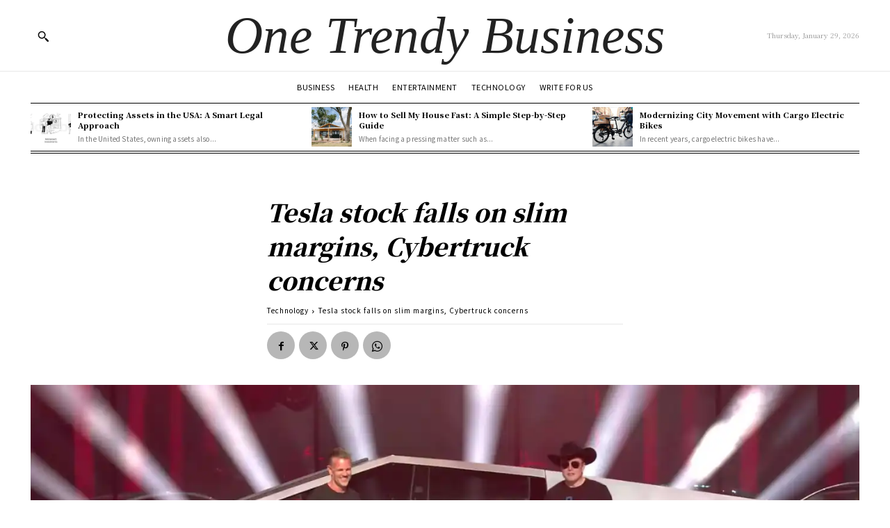

--- FILE ---
content_type: text/html; charset=utf-8
request_url: https://www.google.com/recaptcha/api2/aframe
body_size: 267
content:
<!DOCTYPE HTML><html><head><meta http-equiv="content-type" content="text/html; charset=UTF-8"></head><body><script nonce="6QJ7me3E3IeVvuhkOPerlQ">/** Anti-fraud and anti-abuse applications only. See google.com/recaptcha */ try{var clients={'sodar':'https://pagead2.googlesyndication.com/pagead/sodar?'};window.addEventListener("message",function(a){try{if(a.source===window.parent){var b=JSON.parse(a.data);var c=clients[b['id']];if(c){var d=document.createElement('img');d.src=c+b['params']+'&rc='+(localStorage.getItem("rc::a")?sessionStorage.getItem("rc::b"):"");window.document.body.appendChild(d);sessionStorage.setItem("rc::e",parseInt(sessionStorage.getItem("rc::e")||0)+1);localStorage.setItem("rc::h",'1769652487707');}}}catch(b){}});window.parent.postMessage("_grecaptcha_ready", "*");}catch(b){}</script></body></html>